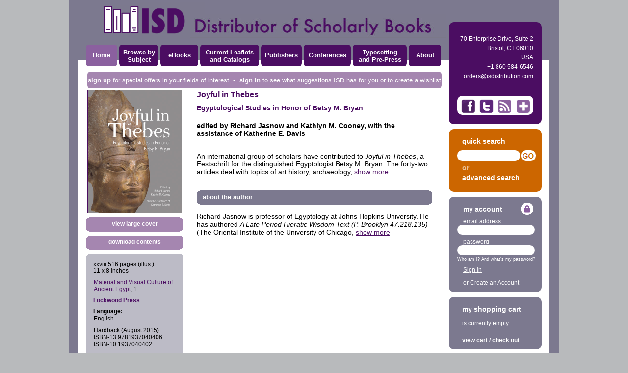

--- FILE ---
content_type: text/html; charset=utf-8
request_url: https://isdistribution.com/BookDetail.aspx?aId=67108
body_size: 21116
content:


<!DOCTYPE html PUBLIC "-//W3C//DTD XHTML 1.0 Transitional//EN" "https://www.w3.org/TR/xhtml1/DTD/xhtml1-transitional.dtd">

<html xmlns="https://www.w3.org/1999/xhtml" >
<head><meta id="metaComp" http-equiv="X-UA-Compatible" content="IE=EmulateIE7,IE=9" /><meta http-equiv="Content-type" content="text/html;charset=UTF-8" /><title>
	Joyful in Thebes edited by Richard Jasnow and Kathlyn M. Cooney, with the assistance of Katherine E. Davis
</title><link rel="shortcut icon" href="images/icon/isdpurpleico.ico?v4" />
    <script type="text/javascript" src="js/jquery-1.7.min.js"></script>
    <script type="text/javascript" src="js/prototype-min.js"></script>
    <script type="text/javascript" src="js/scriptaculous.js?load=effects"></script>
    <script type="text/javascript" src="js/lightbox.js"></script>
    <link rel="stylesheet" type="text/css" href="stylesheet/corenew.css?x=12" /><link rel="stylesheet" href="stylesheet/lightbox.css" type="text/css" media="screen" />
    <script>
      (function(i,s,o,g,r,a,m){i['GoogleAnalyticsObject']=r;i[r]=i[r]||function(){
      (i[r].q=i[r].q||[]).push(arguments)},i[r].l=1*new Date();a=s.createElement(o),
      m=s.getElementsByTagName(o)[0];a.async=1;a.src=g;m.parentNode.insertBefore(a,m)
      })(window,document,'script','//www.google-analytics.com/analytics.js','ga');

      ga('create', 'UA-65086825-2', 'auto');
      ga('send', 'pageview');
    </script>
    <!-- Global site tag (gtag.js) - Google Analytics -->
    <script async src="https://www.googletagmanager.com/gtag/js?id=UA-65086825-2"></script>
    <script>
        window.dataLayer = window.dataLayer || [];
        function gtag() { dataLayer.push(arguments); }
        gtag('js', new Date());

        gtag('config', 'UA-65086825-2');
    </script>
<meta http-equiv="description" name="description" content="Joyful in Thebes edited by Richard Jasnow and Kathlyn M. Cooney, with the assistance of Katherine E. Davis at isdistribution.com An international group of scholars have contributed to Joyful in Thebes, a Festschrift for the distinguished Egyptologist Betsy M. Bryan. The forty-two articles deal with topics of art history, archaeology, history, and philology representing virtually the entire span of ancient Egyptian civilization. These diverse studies, which often present unpublished material or new interpretations of specific issues in Egyptian history, literature, and art history, well reflect the broad research interests of the honoree. Abundantly illustrated with photographs and line drawings, the volume also includes a comprehensive bibliography of Bryan&#39;s publications through 2015. - ISBN 13: 9781937040406 - ISBN 10: 1937040402 - Hardback - ISBN 13: 9781937040413 - ISBN 10: 1937040410 - PDF eBook - Lockwood Press - 2026" /><!-- 
<PageMap>
<DataObject type='publication'>
<Attribute name='author' value='edited by Richard Jasnow and Kathlyn M. Cooney, with the assistance of Katherine E. Davis'/>
<Attribute name='date' value='19 January 2026'/>
<Attribute name='category' value='Ancient Egypt'/>
</DataObject>
<DataObject type='bookdata'>
<Attribute name='isbn13' value='9781937040406'/>
<Attribute name='isbn10' value='1937040402'/>
<Attribute name='subject' value='Ancient Egypt'/>
<Attribute name='subjectsecondary' value=''/>
<Attribute name='publisher' value='Lockwood Press'/>
<Attribute name='seriesvolume' value=''/>
</DataObject>
<DataObject type='thumbnail'>
<Attribute name='src' value='<img src='ImageRender.aspx?aId=67108&asId=1' style='width:191px; height:250px; border:1px solid #4b0d62;'>'/>
<Attribute name='width' value='102'/>
<Attribute name='height' value='150'/>
</DataObject>
</PageMap>
--></head>

<body id="bdMain">

<script language="javascript" type="text/javascript">

    function navigate(strUrl)
    {
        window.location.assign(strUrl);
       // window.location.href(strUrl); 
    }
    
</script>

    <form method="post" action="./BookDetail.aspx?aId=67108" id="form1" autocomplete="off">
<div class="aspNetHidden">
<input type="hidden" name="__EVENTTARGET" id="__EVENTTARGET" value="" />
<input type="hidden" name="__EVENTARGUMENT" id="__EVENTARGUMENT" value="" />
<input type="hidden" name="__VIEWSTATE" id="__VIEWSTATE" value="[base64]/xv84tjjPKPjLaQanxzAx3U4y0TS3ZjV74mqv0jl1sm/VIa9v5hasgOE9RGpwH2EMIsbkhnLn8Nm67vetXSprSym4zL6YdvgOYZx5224D+DVYh5LXDomTGzDAoS8X0b1ZTHPmbcAhQBREHN3mDY30izDLlne5fFxA2UOQIvzAFknHFugagNHg67wMUbqF/AZBCezMIwXDnK7xbnZipsZURNZY0JG15qAa5t0t8tFcwSZcQ1A6de92645zOwWSa0JxOskGXcTo/Q2F02QF+4xZAEc8Pfv9QMgoBatMQgj2ELxytJSrs/HEopYUr1VhYDRfO6LAx0cXBRnsihD18NtSKZbSNDytiX746q7nwo4SGx1JsyswKqTs8cP99H948GxEezUkjpYWDTvI8OEQkhy9xE2jxqFKkj+PcXm5p+OWgeGNZzDZXdHVmX3dtQp2qTAGKE/6hEiHf5HLip4LL2OCNbqEaX8cV7X0QsNpmh8xmOjluzs5W+PPGu5WYg8rHsdS2yX0eI78VRnrIeWHY/JLPFDgiFOPTtNwvYJ1CcdcPq2bb4KY0JtzUwTL9vnSIETZFArIzRftusvcviP1r96sDau//tppCg84YXj+Ns6EYKOsyO+Kkx7ea4IhSTg8qDqRwHiz15vo31+RicI48Gx0r5QB6BuV7qUnCs7jNXK8vhnwe5+cqmWNPPFqzxyssNOSL1aMRnHs/HTpAWZzawaP9FqC03MpniAlsszZI9NcG065XBaLU+kPpa6kvPMCSOGFBkiEPht2ZUicgeiJyv0MmZ7ol8YMLgheZ5suXhCXVFEWNn+qHwrzzihBvHKci+WKb9fjy/rQA11oZNn+AlLORLifxQW9fr6jlgfN40FEM8WqN4MJM73KYR0D0V29IptFZUZOHjzZdkpwoHMkW3f4OlRkehZj5vNc5SaZ7g3a2JOA8/J3Vxa63toyMk94vR1r5Pp0BLl5/TfsNuVl9Wk2zABO4gZxNzk0Cya5drJJVtawyESIkw5pyedBul48mtWE5qSLBha8mCJ9sohyPVA4H2u97zyeC2eNDOVovM2ceUI1UCF9xRNRWyyELkDYV1RkExzaY2eEc6BMLGRPx/7+9uN1yNZTEzq6JPGpxUE1PICUcHAiGl+M9q/PFqlvj0//9PlQSJKMBjZaiURSox32OglMlf1/Ri3laFe1Wcy5B3cVHSb9ZLUkA5TVa6qyP+Iv38jXT4gZK9oogM64aFsFYk075aruGutE3w4RmpwGQbJhTQtD5JinrvMCEHbxiLE6B4Cej/xu+Fn169huR1cWTkLP3bqys2FfV6VDdKzGA21gfQoPbm//mF6Wp3xqDN7KmxKtVkUXhnPr3P1Pt6UY6eUCK8spb2HVJEB9azOEbxprPw+vLA7WcaTE4/ICiAvzfXEiKnbkWznK1/GzgH7vjhyS6921xm8l9/dzhg6eTTEmA5UNmWwSOfwd6VBNr3bRrQwRZtdq+DvtiZ3m1E33RwOUb2fY3xAvgRq3kQ8NJnBoQ3a3O82ukcZNi8eCWoN5cUFzjm4lL7fycFTly7bECi4x4z/3eMolzHhKu50Ys4Md//vjgMjKnuI2ejaSyrcUMWxGZAKvgUGaUr+UoANsMeZEFxYT9Ru3w53xNyzk/HY7rVigy1gMTslsgAAN020cv45ZuzZwnAKR0JLYrW7tSsjcz4oy34iK4Ny6oSKrQzsUurdjN9znqdCQFzxdpxYyeQSRhqQwvb4TGrfrd3vTrPeSlvXsd2DTT9/0lS65Eph1LmL7sdyeZAWiUtJOW0rhjEQb3pWWlBQBDL0UvTlsG36YBGWGvapsv1EEAm9CPmkN3kaVH9+mh8m6iTD84MHxb3/eLXX0usmYZv+U0GZjJfkJsHzfODofcTFvoZu+3yiLBrTQOxLMflxE92O3jVjQFTx7YRt8hZNt5hr2ufKTcOjBkYcUy3x3EGdk6SldhR2veQ4eZb3VNa7PmmstHHAKhPu9o2gIHckmcs/WMphJ701wACAvdh4kRj8/[base64]/qjUH7kjaDEFRBQeu7YwozYVrezEBW51jJGoCKbBbWo2zglYcuGk3ubBTARqXOm8doMcM3tuLGm11GEzw+MsWeQeSoBc3U7F0Il/FUsEM/uAzWz5lpJDyNv2jdDBNYzKcWVIw3k9RsCLLeW+T+JAgWBjsl90sb4P3NRvOJ2WfNu9+YlqWr8kebGK65XsQ22rH88TiHsS5H99dlzvNw005+QLQGiV6h5vI6CeeAwyuniclbV/[base64]/RUlfw6tnSUMKRO5ilA0fQAuYlH9cDH6OpON82sIrnF3IOlgZYSm6Rz2xEb5ut8wQ3lYUBrlPG94UXluxMUEUMyn8x9SjXHHYuUscgZMe93mhl59Gf3TzfoUMdWnfkwbUht07p70BOJ4biTNPad5gTK0p+AbWHpEOg7aAF5m/MIqDxzvMw7gtuBMikAf3Aq+pb8hyHmTpTtcH+37jSQdxmPEuNnUSoKNdVnY8nMOxNxd5Z49YCj5OY70UTi5YkJh2MqAY1EwIKCcUBdaY/QCKsYXiLJF9FpQ9PVbh+i5LqcaSpcJ+aCruJTOO19Xocw6ZcwLtUpcv7e9eavLgth9NRLFLSXjabpcW0wY2ubK/7ZVpv5MmXSjR/lMEqxpLbZW3+V8tn3ASckPqhfSBayzZC1oCgMxFqCcyJQZQhRv3cz9kxKwPxBw5roreOVi20apfbgYoK9LHdmTTdJDmASK3UYP72usArgVPJLwMfghkFylYifVuN/Xg3XjOCmC1VPuomuxf++o3kp6pGZTiE92+3/4Y9UAahaeNMEgeWYz9AhwFl0wvxocDhy8YEA7uAq0g/E6S3RND1NJZ3MG8uybyXbvzMjiM5CvKamkeL013TBX2IGpx0kwJhb4LZ3Fk+gPPvXVTfKTR0fw8PCrpIgFIXy7ifzqz0ckdxuYpCA1YxpT8ndDwryIcD6Gn3x37bm9P7wsj6BCCg6tpWH0GwhF3UZ4gpspHPtK+yrZK8qTdlc24rvY8vklWRTXsK/W9kwVmosGvvDAMcz+ofFj4O68zOemkGcncOOtllvL4KFDv4mZkXoZZe1k+/yYJ80HjxQ9x0POgDwIrRXXGEiyVtzJe0tDwnhLVa5REKKc6l4YipmmPp/ywtRzl+8bmVLTd3LjM0gPlpbeGhXsw4SYJL/7diCwpv+P4FlfO/HrnTRKyntTvRIlbiTeCRc+ydnueVGB56Y9ymkhPFgK0H+t9hz18SqkuhQvOiYSlxG90Y5l6f/DQdFt7rBsyhIJm6ongL0+ecKVGer6go+s/hhEtp11Xjypcoe40mUyYid9as82iE+b39RtTiIXsL2Gh8l/NvHVO6JHQHHnyu+Ob5KaOv9VFet3/mabxmdaJmVzORrWXrGhdf8e/ZulieWU/zFI6AilZhpekV0SY1fyBLW+Hg9+Dd6p2uJSN7/rrwoVVvJ7NyiDJj4gdEdDFx9uXxp61yk2dDFESYaO2T+egQHldDYOKPVQiirYuFJ5C8dz0vLjBoVNJNboriUlkv98/[base64]/Z0Wa8kbBRDVHDf02KLAtu3Gt4DXHeuBTHOQHORj8CSDA2bCbc8e2Rn4YSyDsllCu6Rfg5jNCEau+VLw7GP1pktuYiDKg8hth10DSpIPYVv6dUPYvJx/34rfLmXkI7HPWMa6XOFwbbIzKwb0VWbbEW0CI0k8b/NlSYDvZLHDs4WYmt6thnNHrz4YZHbdqjTQw2QydOPvFDONMTPyLORnPNl+AezCzMiYCwTlwlXImRqJK6PUto/bwJuu1i0FV8RfUZE50+dUusPCLjpSM07GzcVfB84pQyWerjcEVEs1Q4i6/EqOkC5p/KYZbfzo4hQzP8w8dKRdXcA8KDk3NJQfhPmQHdSYu438H3NEh6vGSTorIz0o56mQh1MeWXn/NXzm2HC/p7DownAExB2hwuLsWRPJPNeNT5xCmgEoyrIJv3ZS/qc1Qn8604d3IE2vB1z/[base64]/3vT6sHVbm9DFdVJmQjuxEYxVcOiXmanWvpVjxu7bM6wOIwpBLNMtCIKpZjxIvwpmDk8GvRHcg/edYHe8mjQSbqVSFr" />
</div>

<script type="text/javascript">
//<![CDATA[
var theForm = document.forms['form1'];
if (!theForm) {
    theForm = document.form1;
}
function __doPostBack(eventTarget, eventArgument) {
    if (!theForm.onsubmit || (theForm.onsubmit() != false)) {
        theForm.__EVENTTARGET.value = eventTarget;
        theForm.__EVENTARGUMENT.value = eventArgument;
        theForm.submit();
    }
}
//]]>
</script>


<script src="/WebResource.axd?d=pynGkmcFUV13He1Qd6_TZC9dxIF-fEfjPrDBQTBqFAI312A9fvRapX0WNQ4k56Yapu-7XEFmtGtz4-_Y6GNK4Q2&amp;t=637109960440000000" type="text/javascript"></script>


<script src="/ScriptResource.axd?d=NJmAwtEo3Ipnlaxl6CMhvirCGcnSr9ggWWo7AL3A-BdxI4nU32Cym__vL3ly8_4ifRQwmDTaTy40VDuD7lokEVqXWpVjEkzedskr9OdIKtbCxquvFh5KUf8pQvKkX779xKNUFLSq87fSWvNc0Q48jYZxWtCAT2Utv2csA9F0Cbg1&amp;t=ffffffffe6d5a9ac" type="text/javascript"></script>
<script src="/ScriptResource.axd?d=dwY9oWetJoJoVpgL6Zq8OF6G1hY4UuSrxJ7p1wRqdAXeDd1498CJgaaD3cJsyDRfeKL3eS8O83O6wUNEhFGCjFxPV_NNkPMEbl6RDD9C3xD6MkorlYgwqJ-IOeHp5_fdfch6s8BpMYRNyWwvjf-VSZJVYfDnhQul56mnTykcLkc1&amp;t=ffffffffe6d5a9ac" type="text/javascript"></script>
<script src="/ScriptResource.axd?d=LkSbRRtTbnpvh0g927IxkGzOQen4kAY2sxK5xUt9wj5ZDXPeikPp8nY20q8QuZR5S6tPAZib1k6rlZkHPRHFKjrNvTp5LXzM_GpK10ikjt32P4TFfi0T8epjwUXIxf72-N-Hx22n3FAvK3Cm1tLY8w2&amp;t=ffffffffe5a4a6ed" type="text/javascript"></script>
<script src="/ScriptResource.axd?d=8CjII1v0OLoMNKf5zGXmekSg3EpVM3TeZwoKLqjTSXnAnPwWMaSfmL-biAGPN5BsSjXH6IjAhQfsfA2hyWKisVLLZM0vBvJVrFIuan601fPNtnUv4wA3e-WT3Ff1tQQTFId-0TwBMNDxx3ZR0KjT3jinPgKW0-GFo1v1NwzoKWw1&amp;t=ffffffffe5a4a6ed" type="text/javascript"></script>
<script src="/ScriptResource.axd?d=KX4QNANnKa1x0eXaV-mU8bjEWpePfxPRGDQBkb4OQPeaekhr7uoxH61OKocvQNC6sdXgS6oXYDEDH_XCr9Xu-a-aiOlC7IrShx8tuLwiAWFGHosWvljmm5UpbQqSUk2pG14ISrHVPwGfNZlzyXFT_0j8jvb2GDg_upK0EkQlVWfQt4RZysNFyN1CJ3sPZ4cC0&amp;t=ffffffffe5a4a6ed" type="text/javascript"></script>
<script src="/ScriptResource.axd?d=dMtrWYtYVdP90oUUR-ZVmz-pzJYF9wtsTpwmbtxiiWUG49XKp-XZhJ-gzuZMZu4NoGFYtAEedlGRf6KCHtPwnIk58668FJlD_enrbiLcMres-oAKYWGJcUFAU22vo419EVnqlYhthoF_bPHnwyXRJA2&amp;t=ffffffffe5a4a6ed" type="text/javascript"></script>
<script src="/ScriptResource.axd?d=5JV_HzXC51KbVUbSK0puXIkrxL9FcQdvoU0Fna6xUG_7DFllmYc5UIoJNyQTIanIvnkO8WlO35G3E_c-4aSeILusVEldtrFRGl3AqsinyWH4eNwvXhCmU5XwrzIoQrVftqRxY5hNWNRbUYkR110PthND2a7gI-AqoIsl5VyCl_I1&amp;t=ffffffffe5a4a6ed" type="text/javascript"></script>
<script src="/ScriptResource.axd?d=5FocryJ2cv5qg4FLY9c9ylDzx6cfz28_-ebUtRFASWGrO-Anvm4XGc4Rk3sZCHXBPOIqFk6MJ3UlAIXs9lBT2J-RKL3M6HtHrtkwJovw0NTB56LqE3ZluP4-mdZN45qBGcSVDhYKKHhE0ivJem4tT5kRf5aGxxFjMsqxw2UwmME1&amp;t=ffffffffe5a4a6ed" type="text/javascript"></script>
<script src="/ScriptResource.axd?d=xBoAaY2gMNDIXUBp-mSd-FXIDhbbDV-s1sEWZGSJ6RZ6kBSd4W-vbXAZyULUFdI-835NXw7eEgsx_jPzq56NasAldNb58-_oXkE6hBIDaU04JWPllcl82CzKpjBRHhd0QSsoQtKKYoFyGIBwfvbT-ooSzJGYJsyvdYq1kwthfL81&amp;t=ffffffffe5a4a6ed" type="text/javascript"></script>
<script src="/ScriptResource.axd?d=ARLCQT9A5Y3qvwz7XXyq1DjaCGZLo6EgBHcQDRRTV7o78i-Cb2kTY3wggWYxDju0A6krbNWtXEy-gC0Jv44O_skhRHGCSOCq266iu-faWfwcijWLj2pu4L7YakBNiLivpudE3M-44-HQVxKfP9zZaL0GN6KDQXMt4XQddZr7XbQy_Mz7WAsIC0MjRRDA6if30&amp;t=ffffffffe5a4a6ed" type="text/javascript"></script>
<script src="/ScriptResource.axd?d=bA03AV4s9-VFMjh0KH3xxaObHzRaxPAksqGwaI-ZcU0QE4gMA5golAyKi6FNPdGa9XZVsSw2f60ULrse4ZWJeMy2kWjhBq5tC5pI18v4cSa1EIOXUC7AnHZkh_lGzdn9N_LYFkE1-jhcP1_HNXpjKYhMgQLNAevUxHq9idwUzgo1&amp;t=ffffffffe5a4a6ed" type="text/javascript"></script>
<div class="aspNetHidden">

	<input type="hidden" name="__VIEWSTATEGENERATOR" id="__VIEWSTATEGENERATOR" value="6DCAC49F" />
	<input type="hidden" name="__EVENTVALIDATION" id="__EVENTVALIDATION" value="RUgkFhGWpEYGPdq1xrxFI99kEEEixSiTYMNv2gOR7qk7xYuoJhjHhhUQsEc3LDIAASiAPcfkB+cy2fUdJBLH5iB15+3JpenZogo+iSw4jiYUDqISGWWSX9P4PBcDdXL4x/E79iRspVMAl0M5Pl8z1AOMu/uB4ZAlRlq2xxTm+j6+4OdCuNbHWHo8C7lYea8d+5Cos90K4YJWOWHqE3eoOJ0vKKm+KkLYb1mdPEPsmRdNLU8z227kgBDNcYNzCIz7Vr9qYDE33cy1CrjAPbsb2Y+gdzxFF7Xvw8QXElg11ePvYxMRQ3q8KtvZGImCoXmDhBwhj5o5kHcqWwVfGA1Uj/NUeJfqPuj42ysZCYw+FVr78gGS3UViZWtAStmvzZ4Cjd8SX2Uf/5YlU8ngulNRwlaAWNPHuzkJPsJ1puGou2pH/DEJkoengSmGCCotxX/6BOOy3fjJloabvhtDgaINEsD8IDVtmUxoFAvryzyMJ7+ljspyOodQJRvWHxrLdW7poKfpvMNXMxrpLmPwEDL3h5Q6xJVxicqyMuANhrv+XlufyzDRlMaZTHNVfgSEinA0vRdNJrIoMSv8P3hauNQayfIgZfXlvaIGgL7Nts9QiLo1lMb/3UXeDj7aVTXOkTb8UlptV/+iZ4IC44rn1f1G49ejp4LyL+EQHTM+fsJuOFd7lhgDgvfcIwDj+BdJdMuIOXveT+wRFnOzroPA2qw/5HBX/mcfXTlsBflbLXM1HEI=" />
</div>
    <script type="text/javascript">
//<![CDATA[
Sys.WebForms.PageRequestManager._initialize('ctl00$scriptManager', 'form1', ['tctl00$ContentPlaceHolder1$UpdatePanelDescription','ContentPlaceHolder1_UpdatePanelDescription','tctl00$ContentPlaceHolder1$UpdatePanelBiog','ContentPlaceHolder1_UpdatePanelBiog','tctl00$ContentPlaceHolder1$UpdatePanel1','ContentPlaceHolder1_UpdatePanel1'], ['ctl00$ContentPlaceHolder1$lnkShowHideDescription','ContentPlaceHolder1_lnkShowHideDescription','ctl00$ContentPlaceHolder1$lnkShowHideBiog','ContentPlaceHolder1_lnkShowHideBiog','ctl00$ContentPlaceHolder1$imgBtnSaveCart','ContentPlaceHolder1_imgBtnSaveCart'], [], 90, 'ctl00');
//]]>
</script>

      <div id="divMain" class="divMain"><!--main page holder-->
            <div class="divBanner">
                <div class="divImgBannerBook"><img src="images/isbcbooks.gif" width="76" height="58" alt="" /></div>
                <div class="divImgBannerBookText"><img src="images/isdsingle.gif" width="140" height="76" alt="" /></div>
                <div class="divImgBannerBookStrap"><img src="images/isdtext2.jpg" width="522" height="49" alt="" /></div>
            </div>
         <div class="divNavPlaceHolder">
            <table cellpadding="0" cellspacing="0" border="0">
                <tr>
                    <td><div id="divNavHome" class="divNavBoxSelected" style="width:64px;cursor:pointer;" onclick="javascript:navigate(&#39;Default.aspx&#39;);"><div class="divNavText">Home</div></div></td>
                    <td style="width:4px;"></td>
                    <td><div id="divNavBrowseSubject" class="divNavBox" style="width:80px;cursor:pointer;" onclick="javascript:navigate(&#39;Subject.aspx&#39;);"><div class="divNavTextDouble">Browse by Subject</div></div></td>
                    <td style="width:4px;"></td>
                    <td><div id="divNavEbooks" class="divNavBox" style="width:77px;cursor:pointer;" onclick="javascript:navigate(&#39;eBooks.aspx&#39;);"><div class="divNavText">eBooks</div></div></td>
                    <td style="width:4px;"></td>
                    <td><div id="divNavLeaflet" class="divNavBox" style="width:120px;cursor:pointer;" onclick="javascript:navigate(&#39;CatalogLeaflet.aspx&#39;);"><div class="divNavTextDouble">Current Leaflets<br />and Catalogs</div></div></td>
                    <td style="width:4px;"></td>
                    <td><div id="divNavPublishers" class="divNavBox" style="width:83px;cursor:pointer;" onclick="javascript:navigate(&#39;Publisher.aspx&#39;);"><div class="divNavText">Publishers</div></div></td>
                    <td style="width:4px;"></td>
                    <td><div id="divNavConferences" class="divNavBox" style="width:96px;cursor:pointer;" onclick="javascript:navigate(&#39;Conference.aspx&#39;);"><div class="divNavText">Conferences</div></div></td>
                    <td style="width:4px;"></td>
                    <td><div id="divNavTypesetting" class="divNavBox" style="width:110px;cursor:pointer;" onclick="javascript:navigate(&#39;Typesetting.aspx&#39;);"><div class="divNavTextDouble">Typesetting<br />and Pre-Press</div></div></td>
                    <td style="width:4px;"></td>
                    <td><div id="divNavAbout" class="divNavBox" style="width:66px;cursor:pointer;" onclick="javascript:navigate(&#39;About.aspx&#39;);"><div class="divNavText">About</div></div></td>
                </tr>
            </table>
         </div>
            <div id="divSignUp" class="divSignUp">
                <div class="divSignText"><a id="lnkMasterAccountCreate" class="linkContentBarBold" href="javascript:__doPostBack(&#39;ctl00$lnkMasterAccountCreate&#39;,&#39;&#39;)">sign up</a> for special offers in your fields of interest&nbsp;&nbsp;•&nbsp;&nbsp;<a id="lnkMasterSignIn" class="linkContentBarBold" href="javascript:__doPostBack(&#39;ctl00$lnkMasterSignIn&#39;,&#39;&#39;)">sign in</a> to see what suggestions ISD has for you or to create a wishlist</div>
            </div>
          <div id="divFlashPromo" class="divSignUp" style="display:none">
                <div class="divFlashText" style="text-align:center !important;">
                    <table style="width:100%" cellpadding="1" cellspacing="0">
                        <tr>
                            <td>
                                <span id="lblPromoBanner"></span>
                            </td>
                            <td style="width:40px;">
                                <img src="/images/flashlight.png" alt="Flash Sale" style="width:25px; height:26px" />
                            </td>
                        </tr>
                    </table>
                    </div>
              
            </div>
            <div class="divSideBarPlaceHolder">
                <div id="divShare" class="divContentShare">
                   <div style="width:155px; font-family:Helvetica, Helvetica Neue, Arial, sans-serif; color:White; left:17px; top:25px; position:relative; text-align:right; font-size:12px;">
                        
<table cellpadding="0" cellspacing="0" border="0" width="155px;">
    <tr>
        <td style="height:19px;">70 Enterprise Drive, Suite 2</td>
    </tr>
    <tr>
        <td style="height:19px;">Bristol, CT 06010</td>
    </tr>
    <tr>
        <td style="height:19px;">USA</td>
    </tr>
    <tr>
        <td style="height:19px;">+1 860 584-6546</td>
    </tr>
     <tr>
        <td style="height:19px;"><a href="mailto:orders@isdistribution.com" class="linkWhiteNormal">orders@isdistribution.com</a></td>
    </tr>
    <tr>
        <td style="height:30px;"></td>
    </tr>
    <tr>
        <td>
            <div class="divShareIconPlaceHolder">
                <div style="z-index:9;position:relative; text-align:center; width:155px;">
                    <center>
                    <table cellpadding="0" cellspacing="0" border="0" style="width:140px;">
                        <tr>
                            <td colspan="4" style="height:7px;"></td>
                        </tr>
                        <tr>
                            <td style="text-align:left; width:38px;"><a href="http://www.facebook.com/pages/ISD/381477205205391" target="_blank"><img src="images/500px-facebook_icon.gif" alt="" width="29" height="29" border="0" /></a></td>
                            <td style="text-align:left; width:38px;"><img src="images/500px-twitter.gif" alt="" width="29" height="29" /></td>
                            <td style="text-align:left; width:38px;"><img src="images/500px-generic_feed-icon.gif" alt="" width="27" height="27" /></td>
                            <td style="text-align:left; width:27px;"><img src="images/500px-generic_share-icon.gif" alt="" width="27" height="27" /></td>
                        </tr>
                    </table>
                    </center>
                </div>
            </div>
        </td>
    </tr>
</table>

                   </div>
                </div>
                <div id="divSearchSpacer" style="height:10px;"></div>
                <div id="divSearch" class="divContentSearch">
                    <div style="width:155px; font-family:Helvetica, Helvetica Neue, Arial, sans-serif; color:White; font-weight:bold; left:17px; top:17px; position:relative; text-align:left; font-size:14px;">
                        <div id="userSearch_pnlSearch" onkeypress="javascript:return WebForm_FireDefaultButton(event, &#39;userSearch_imgButtonGoSearch&#39;)">
	
<table cellpadding="0" cellspacing="0" border="0" width="160px;">
    <tr>
        <td style="width:10px;"></td>
        <td style="width:104px;" colspan="4">quick search</td>
    </tr>
    <tr>
        <td colspan="5" style="height:10px;"></td>
    </tr>
    <tr>
        <td style="width:10px;"><img src="images/SearchLeft.gif" alt="" /></td>
        <td style="width:104px;"><input name="ctl00$userSearch$txtQuickSearch" type="text" id="userSearch_txtQuickSearch" class="inputQuickSearch" AutoCompleteType="Disabled" /></td>
        <td style="width:10px;"><img src="images/SearchRight.gif" alt="" /></td>
        <td style="width:6px;"></td>
        <td style="width:30px;"><input type="image" name="ctl00$userSearch$imgButtonGoSearch" id="userSearch_imgButtonGoSearch" src="Images/btnGoYellow.gif" /></td>
    </tr>
    <tr>
        <td colspan="5" style="height:6px;"></td>
    </tr>
    <tr>
        <td></td>
        <td style="color:#ebc299;" colspan="4">or</td>
    </tr>
        <tr>
        <td colspan="5" style="height:4px;"></td>
    </tr>
    <tr>
        <td></td>
        <td colspan="4"><a id="userSearch_lnkAdvanced" class="linkAdvancedSearch" href="javascript:__doPostBack(&#39;ctl00$userSearch$lnkAdvanced&#39;,&#39;&#39;)">advanced search</a></td>
    </tr>
</table>

</div>
                    </div>
                </div>
                
                
                <div id="divLoginSpacer" style="height:10px;"></div>
                <div id="divLogin" class="divContentLogin">
                    <div style="width:155px; font-family:Helvetica, Helvetica Neue, Arial, sans-serif; color:White; font-weight:bold; z-index:7; left:17px; top:17px; position:relative; text-align:left; font-size:14px;">
                        
<div style="position:absolute; top:-5px; left:130px; z-index:20;">
<input type="image" name="ctl00$userLogin$imgLock" id="userLogin_imgLock" src="images/safe.gif" style="height:25px;width:25px;" />
</div>
<div id="userLogin_pnlLogin" onkeypress="javascript:return WebForm_FireDefaultButton(event, &#39;userLogin_lnkLogin&#39;)">
	
<table cellpadding="0" cellspacing="0" border="0" width="165">
    <tr>
        <td style="width:10px;"></td>
        <td style="width:130px;">my account</td>
        <td style="width:10px;"></td>
        <td style="width:15px;"></td>
    </tr>
    <tr>
        <td colspan="4" style="height:10px;"></td>
    </tr>
    <tr>
        <td></td>
        <td class="sideContentLargeNormal">email address</td>
        <td></td>
        <td></td>
    </tr>
    <tr>
        <td><img src="images/loginLeft.gif" alt="" /></td>
        <td><input name="ctl00$userLogin$txtUserEmail" type="text" autocomplete="off" id="userLogin_txtUserEmail" class="inputLogin" /></td>
        <td align="left" colspan="2"><img src="images/loginRight.gif" alt="" /></td>
    </tr>
     <tr>
        <td colspan="4" style="height:8px;"></td>
    </tr>
     <tr>
        <td></td>
        <td class="sideContentLargeNormal">password</td>
        <td></td>
        <td></td>
    </tr>
    <tr>
        <td><img src="images/loginLeft.gif" alt="" /></td>
        <td><input name="ctl00$userLogin$txtUserPassword" type="password" autocomplete="off" id="userLogin_txtUserPassword" class="inputLogin" /></td>
        <td align="left" colspan="2"><img src="images/loginRight.gif" alt="" /></td>
    </tr>
    <tr>
        <td colspan="4" style="height:3px;"></td>
    </tr>
    <tr>
        <td colspan="4" class="tdContentTextSmall"><a href="AccountRecover.aspx" class="linkContentTextSmall">Who am I? And what's my password?</a></td>
    </tr>
     <tr>
        <td colspan="4" style="height:10px;"></td>
    </tr>
    <tr>
        <td></td>
        <td colspan="3"><a id="userLogin_lnkLogin" class="linkContentBar" href="javascript:__doPostBack(&#39;ctl00$userLogin$lnkLogin&#39;,&#39;&#39;)">Sign in</a></td>        
    </tr>
    <tr>
        <td colspan="4" style="height:12px;"></td>
    </tr>
    <tr>
        <td></td>
        <td colspan="3" class="tdContentLargeNormal">or <a id="userLogin_linkCreateAccount" class="linkContentLargeNormal" href="javascript:__doPostBack(&#39;ctl00$userLogin$linkCreateAccount&#39;,&#39;&#39;)">Create an Account</a></td>
    </tr>
</table>

</div>



                    </div>
                </div>
                 <div id="divCartSpacer" style="height:10px;"></div>
                 <div id="divCart" class="divContentCart">
                    <div style="width:155px; font-family:Helvetica, Helvetica Neue, Arial, sans-serif; color:White; font-weight:bold; z-index:7; left:17px; top:17px; position:relative; text-align:left; font-size:14px;">
                        
<table cellpadding="0" cellspacing="0" border="0" width="155px;">
    <tr>
        <td style="width:10px;"></td>
        <td style="width:135px;">my shopping cart</td>
        <td style="width:10px;"></td>
    </tr>
    <tr>
        <td colspan="3" style="height:14px;"></td>
    </tr>
    <tr>
        <td></td>
        <td class="tdContentLargeNormal"><span id="userCart_lblBasketState">is currently empty</span></td>
        <td></td>
    </tr>
     <tr>
        <td colspan="3" style="height:20px;">
            </td>
    </tr>
     <tr>
        <td></td>
        <td class="tdContentNormalBold"><a href="ViewCart.aspx" class="linkContentNormalBold">view cart</a> / <a id="userCart_btnLinkCheckout" class="linkContentNormalBold" href="javascript:__doPostBack(&#39;ctl00$userCart$btnLinkCheckout&#39;,&#39;&#39;)">check out</a></td>
        <td></td>
    </tr>
</table>    
                    </div>
                 </div>
                 <div id="divFlashSpacer" style="height:10px;"></div>
                 <div id="divFlash" class="divContentFlash">
                    <div style="width:155px; height:400px !important; font-family:Helvetica, Helvetica Neue, Arial, sans-serif; color:White; font-weight:bold; z-index:7; left:17px; top:17px; position:relative; text-align:left; font-size:12px;">
                        
<table cellpadding="0" cellspacing="0" border="0" width="155px;">
    <tr>
        <td style="width:10px;"></td>
        <td style="width:135px;">
            <table style="width:100%;" cellpadding="0" cellspacing="0">
                <tr>
                    <td style="width:35px;"><img src="/images/flashlight.png" alt="Flash Sale" /></td>
                    <td style="width:6px;"></td>
                    <td class="divFlashText">
                        <span id="flashSale_lblHours">Publisher of the Month: Austrian Academy of Sciences Press</span></td>
                </tr>

            </table>

        </td>
        <td style="width:10px;"></td>
    </tr>
    <tr>
        <td colspan="3" style="height:14px;"></td>
    </tr>
    <tr>
        <td></td>
        <td><span id="flashSale_lblViewLink" class="divFlashText">Click <a href='FlashSaleList.aspx?pCode=2991-26' class='linkFlashText'>here</a> to see this week's discounted title</span></td>
        <td></td>
    </tr>
    
</table>   

                    </div>
                 </div>
                 
                 
            </div>
                <div></div>
               <div id="divContentArea" class="divContentArea" style="position:relative;z-index:3;width:722px;left:-5px;top:-20px;">
                       

                    
<script language="javascript" type="text/javascript">
function addBookmark(title,url)
{
    if(window.sidebar)
    {
        window.sidebar.addPanel(title, url, "");
    } 
    else if(document.all)
    {
        window.external.AddFavorite(url, title);
    } 
    else if(window.opera && window.print)
    {
        alert('Press ctrl+D to bookmark (Command+D for macs) after you click Ok');
    } 
    else if(window.chrome)
    {
        alert('Press ctrl+D to bookmark (Command+D for macs) after you click Ok');
    }
} 
 </script>


<table border="0" style="width:710px; z-index:5; position:relative; top:-300px; left:18px;">
    <tr itemscope itemtype="http://schema.org/Product" valign="top">
        <td style="width:197px; text-align:center;">
            <table cellpadding="0" cellspacing="0" border="0" style="width:197px;">
                <tr valign="top">
                    <td>
                        <span id="ContentPlaceHolder1_lblImage"><img src='ImageRender.aspx?aId=67108&asId=1' style='width:191px; height:250px; border:1px solid #4b0d62;' itemprop='image'></span>
                    </td>
                </tr>
                <tr>
                    <td style="height:8px;"></td>
                </tr>
                <tr>
                    <td>
                        <div id="ContentPlaceHolder1_divCover" style="background-color:#a586b0;" class="bookDetailRounded">
                            <div style="height:17px;">
                                <span id="ContentPlaceHolder1_lblLightBox"><a href='imagerender.aspx?aId=67108&asId=1' rel='lightbox' title='Joyful in Thebes' class='linkBookDetailNav'>view large cover</a></span>
                           </div>
                        </div>
                    </td>
                </tr>
                  <tr id="ContentPlaceHolder1_tdContentsSpacer">
	<td style="height:8px;"></td>
</tr>

                <tr id="ContentPlaceHolder1_tdContents">
	<td>
                        <div id="ContentPlaceHolder1_divContents" style="background-color:#a586b0;" class="bookDetailRounded">
                            <div style="height:17px;">
                                <span id="ContentPlaceHolder1_lblToC"><a href='DocumentRender.aspx?aId=67108&asId=1' target='_blank' class='linkBookDetailNav'>download contents</a></span></div>
                        </div>
                    </td>
</tr>

                 <tr>
                    <td style="height:8px;"></td>
                </tr>
                <tr>
                    <td>
                        <div id="ContentPlaceHolder1_divBookInfo" style="background-color:#bcbbc6; text-align:center;" class="bookDetailRounded">
                            <center>
                            <table cellpadding="0" cellspacing="0" border="0" style="width:167px;">
                                <tr>
                                    <td style="height:8px;"></td>
                                </tr>
                                <tr id="ContentPlaceHolder1_trBookSize" valign="top">
	<td class="bookDetailTextBlack">
                                       <span id="ContentPlaceHolder1_lblBookSize">xxviii,516 pages (illus.)<br/>11 x 8 inches</span>
                                    </td>
</tr>

                                <tr id="ContentPlaceHolder1_trSeriesSpacer">
	<td style="height:8px;"></td>
</tr>

                                <tr id="ContentPlaceHolder1_trSeries">
	<td class="bookDetailTextBlack">
                                        <table id="ContentPlaceHolder1_dlBookSeries" cellspacing="0" style="border-collapse:collapse;">
		<tr>
			<td>
                                               <a id="ContentPlaceHolder1_dlBookSeries_lnkSeries_0" class="linkPurpleSmall" href="javascript:__doPostBack(&#39;ctl00$ContentPlaceHolder1$dlBookSeries$ctl00$lnkSeries&#39;,&#39;&#39;)">Material and Visual Culture of Ancient Egypt</a>, 1
                                            </td>
		</tr>
	</table>
                                    </td>
</tr>

                                <tr id="ContentPlaceHolder1_trPublisherSpacer">
	<td style="height:8px;"></td>
</tr>

                                <tr id="ContentPlaceHolder1_trPublisher">
	<td class="bookDetailTextBlack">
                                        <a id="ContentPlaceHolder1_lnkBtnPublisher" class="tdBookDetailPrice" href="javascript:__doPostBack(&#39;ctl00$ContentPlaceHolder1$lnkBtnPublisher&#39;,&#39;&#39;)">Lockwood Press</a></td>
</tr>

                                <tr id="ContentPlaceHolder1_trLanguageSpacer">
	<td style="height:8px;"></td>
</tr>

                                <tr id="ContentPlaceHolder1_trLanguage">
	<td class="bookDetailTextBlack">
                                        <b>Language:</b>
                                        <table id="ContentPlaceHolder1_dlLanguage" cellspacing="0" style="border-collapse:collapse;">
		<tr>
			<td>
                                                English
                                            </td>
		</tr>
	</table>
                                    </td>
</tr>

                                <tr id="ContentPlaceHolder1_trBookBuySpacer">
	<td style="height:8px;"></td>
</tr>

                                <tr id="ContentPlaceHolder1_trBookBuy">
	<td class="bookDetailTextBlack">
                                        <table id="ContentPlaceHolder1_dlBookCostWish" cellspacing="0" style="border-collapse:collapse;">
		<tr>
			<td>
                                               <table cellpadding="0" cellspacing="0" border="0" style="width:167px;">
                                                    <tr>
                                                        <td>Hardback&nbsp;(August 2015)</td>
                                                    </tr>
                                                    <tr>
                                                        <td>ISBN-13 9781937040406<br/>ISBN-10 1937040402</td>
                                                    </tr>
                                                    <tr>
                                                        <td style="height:10px;"></td>
                                                    </tr>
                                                    <tr>
                                                        <td class="tdBookDetailPrice">$110.00</td>
                                                    </tr>
                                                     <tr>
                                                        <td style="height:10px;"></td>
                                                    </tr>
                                                     <tr>
                                                        <td>In stock</td>
                                                    </tr>
                                                    <tr>
                                                        <td style="height:10px;"></td>
                                                    </tr>
                                                    <tr id="ContentPlaceHolder1_dlBookCostWish_trCart_0">
				<td style="text-align:center;">
                                                            <input type="image" name="ctl00$ContentPlaceHolder1$dlBookCostWish$ctl00$btnAddBasket" id="ContentPlaceHolder1_dlBookCostWish_btnAddBasket_0" src="images/CartAdd.gif" style="height:32px;width:145px;" />
                                                            
                                                            </td>
			</tr>
			
                                                   
                                                            </td>
                                                    </tr>
                                                    <tr>
                                                        <td style="height:10px;"></td>
                                                    </tr>
                                                    <tr>
                                                        <td style="text-align:center;">
                                                            <a id="ContentPlaceHolder1_dlBookCostWish_lnkWishList_0" class="linkPurpleBold" href="javascript:__doPostBack(&#39;ctl00$ContentPlaceHolder1$dlBookCostWish$ctl00$lnkWishList&#39;,&#39;&#39;)">add to wish list</a></td>
                                                    </tr>
                                                    <tr>
                                                        <td style="height:20px;"></td>
                                                    </tr>
                                               </table>
                                            </td>
		</tr><tr>
			<td>
                                               <table cellpadding="0" cellspacing="0" border="0" style="width:167px;">
                                                    <tr>
                                                        <td>PDF eBook&nbsp;(August 2015)</td>
                                                    </tr>
                                                    <tr>
                                                        <td>ISBN-13 9781937040413<br/>ISBN-10 1937040410</td>
                                                    </tr>
                                                    <tr>
                                                        <td style="height:10px;"></td>
                                                    </tr>
                                                    <tr>
                                                        <td class="tdBookDetailPrice">$25.00</td>
                                                    </tr>
                                                     <tr>
                                                        <td style="height:10px;"></td>
                                                    </tr>
                                                     <tr>
                                                        <td>In stock</td>
                                                    </tr>
                                                    <tr>
                                                        <td style="height:10px;"></td>
                                                    </tr>
                                                    <tr id="ContentPlaceHolder1_dlBookCostWish_trCart_1">
				<td style="text-align:center;">
                                                            <input type="image" name="ctl00$ContentPlaceHolder1$dlBookCostWish$ctl01$btnAddBasket" id="ContentPlaceHolder1_dlBookCostWish_btnAddBasket_1" src="images/CartAdd.gif" style="height:32px;width:145px;" />
                                                            
                                                            </td>
			</tr>
			
                                                   
                                                            </td>
                                                    </tr>
                                                    <tr>
                                                        <td style="height:10px;"></td>
                                                    </tr>
                                                    <tr>
                                                        <td style="text-align:center;">
                                                            <a id="ContentPlaceHolder1_dlBookCostWish_lnkWishList_1" class="linkPurpleBold" href="javascript:__doPostBack(&#39;ctl00$ContentPlaceHolder1$dlBookCostWish$ctl01$lnkWishList&#39;,&#39;&#39;)">add to wish list</a></td>
                                                    </tr>
                                                    <tr>
                                                        <td style="height:20px;"></td>
                                                    </tr>
                                               </table>
                                            </td>
		</tr>
	</table>
                                    </td>
</tr>

                                
                            </table>
                            </center>
                        </div>
                    </td>
                </tr>
                 <tr style="display:inline;">
                    <td style="height:8px;"></td>
                </tr>
                <tr style="display:inline;">
                    <td style="text-align:center;">
                        <div id="ContentPlaceHolder1_divBookmark" style="background-color:#a586b0;" class="bookDetailRounded">
                            <div style="height:26px; text-align:center;">
                                <center>
                                <table cellpadding="0" cellspacing="0" border="0" style="width:150px;">
                                    <tr valign="middle">
                                        <td style="text-align:right;"><a href="https://www.addthis.com/bookmark.php" class="addthis_button" style="text-decoration:none; color:White;">bookmark + share</a>&nbsp;&nbsp;</td>
                                        <td style="text-align:left;"><a href="https://www.addthis.com/bookmark.php" class="addthis_button" style="text-decoration:none; color:White;"><img src="images/shareSmall.gif" width="26" height="26" border="0" alt="Share" /></a> </td>
                                    </tr>
                                </table>
                                </center>
                                <script type="text/javascript" src="https://s7.addthis.com/js/250/addthis_widget.js#pubid=ra-4f571c8a6ffa7eef"></script>
                            </div>
                        </div>
                    </td>
                </tr>
                <tr style="display:inline;">
                    <td style="height:8px;"></td>
                </tr>
                <tr style="display:inline;">
                    <td>
                        <div id="ContentPlaceHolder1_divLibrary" style="background-color:#a586b0;" class="bookDetailRounded">
                            <div style="height:17px;"><a id="ContentPlaceHolder1_lnkLibrarian" class="linkNavLeft" href="mailto:?subject=Joyful in Thebes&amp;body=Please consider adding this publication to the library&#39;s collection: https://www.isdistribution.com/BookDetail.aspx?aId=67108&amp;content-type=text/html">tell a librarian</a></div>
                        </div>
                    </td>
                </tr>
                <tr style="display:inline;">
                    <td style="height:8px;"></td>
                </tr>
                <tr style="display:inline;">
                    <td>
                        <div id="ContentPlaceHolder1_divPdf" style="background-color:#a586b0;" class="bookDetailRounded">
                            <div style="height:17px;"><a id="ContentPlaceHolder1_lnkPDF" class="linkNavLeft" href="PdfRender.aspx?aId=67108" target="_blank">download AI PDF</a></div>
                        </div>
                    </td>
                </tr>
                <tr>
                    <td style="height:16px;"></td>
                </tr>
                <tr>
                    <td class="bookDetailTextBlack">
                        <table id="ContentPlaceHolder1_dlSubjects" cellspacing="0" style="width:167px;border-collapse:collapse;">
	<tr>
		<td>
                                <b>Subjects:</b><br />
                            </td>
	</tr><tr>
		<td valign="top">
                                <a id="ContentPlaceHolder1_dlSubjects_lnkSubject_0" class="linkPurpleSmall" href="javascript:__doPostBack(&#39;ctl00$ContentPlaceHolder1$dlSubjects$ctl01$lnkSubject&#39;,&#39;&#39;)">Ancient Egypt</a>
                            </td>
	</tr>
</table>
                    </td>
                  </tr>  
            </table>
        </td>
        <td style="width:34px;"></td>
        <td style="width:479px;text-align:left;">
            <table cellpadding="0" cellspacing="0" border="0" style="width:479px;">
                <tr>
                    <td></td>
                </tr>
                <tr valign="top">
                    <td style="color:Black;">
                        <span id="ContentPlaceHolder1_lblBookTitle" class="txtBookTitleBold" itemprop="name">Joyful in Thebes</span></td>
                 </tr>
                 <tr>
                    <td style="height:10px;"></td>
                 </tr>
                 <tr valign="top">
                    <td>
                        <span id="ContentPlaceHolder1_lblBookSubTitle" class="txtSubTitleBold">Egyptological Studies in Honor of Betsy M. Bryan</span></td>
                 </tr>
                 <tr>
                    <td style="height:20px;"></td>
                 </tr>
                 <tr valign="top">
                    <td>
                        <span id="ContentPlaceHolder1_lblBookAuthor" class="tdAuthorTextBold">edited by Richard Jasnow and Kathlyn M. Cooney, with the assistance of Katherine E. Davis</span></td>
                 </tr>
                 <tr>
                    <td style="height:30px;"></td>
                 </tr>
                 <tr valign="top">
                    <td>
                        <div id="ContentPlaceHolder1_UpdatePanelDescription">
	
                                <span id="ContentPlaceHolder1_lblBookDescription" itemprop="description">An international group of scholars have contributed to <i>Joyful in Thebes</i>, a Festschrift for the distinguished Egyptologist Betsy M. Bryan. The forty-two articles deal with topics of art history, archaeology,</span>&nbsp;<a id="ContentPlaceHolder1_lnkShowHideDescription" class="linkPurple" href="javascript:__doPostBack(&#39;ctl00$ContentPlaceHolder1$lnkShowHideDescription&#39;,&#39;&#39;)">show more</a>
                           
</div>
                        </td>
                 </tr>
                 <tr>
                    <td id="ContentPlaceHolder1_trBiogSpacer" style="height:30px;"></td>

                 </tr>
                 <tr id="ContentPlaceHolder1_trBiogHeader">
	<td>
                        <div id="ContentPlaceHolder1_divBiogHeader" style="background-color:#7c798f; width:479px; height:17px; text-align:left; color:White; font-weight:bold; font-size:10pt;">&nbsp;&nbsp;&nbsp;about the author</div>
                        
                   </td>
</tr>

                 <tr id="ContentPlaceHolder1_trBiogContent">
	<td><br />
                        <div id="ContentPlaceHolder1_UpdatePanelBiog">
		
                                <span id="ContentPlaceHolder1_lblBiography">Richard Jasnow is professor of Egyptology at Johns Hopkins University. He has authored <i>A Late Period Hieratic Wisdom Text (P. Brooklyn 47.218.135)</i> (The Oriental Institute of the University of Chicago,</span>&nbsp;<a id="ContentPlaceHolder1_lnkShowHideBiog" class="linkPurple" href="javascript:__doPostBack(&#39;ctl00$ContentPlaceHolder1$lnkShowHideBiog&#39;,&#39;&#39;)">show more</a>
                           
	</div>
                        
                    </td>
</tr>

                 
                  <tr>
                    
                 </tr>
                 
                 
                 <tr>
                    
                 </tr>
                 
                 
            </table>        
        </td>
   </tr>
</table>
<div id="ContentPlaceHolder1_pnlWishListChoose" class="modalChooseWishListPopup">
	
    <center>
    <table cellpadding="0" cellspacing="0" border="0" style="width:727px;">
        <tr>
            <td style="height:30px;"></td>
        </tr>
        <tr>
            <td class="tdAccountHeader" style="text-align:left;">Add to wishlist</td>
        </tr>
        <tr>
            <td style="height:30px;"></td>
        </tr>
        <tr>
            <td>
                <div id="ContentPlaceHolder1_divWishListChooseTop" style="background-color:#dedde3; width:727px; height:10px; text-align:center;"></div>
                
            </td>
        </tr>
        <tr>
            <td class="tdPagePanel" style="text-align:left;">
                <table cellspacing="0" cellpadding="0" border="0" style="width:727px;">
                    <tr>
                        <td style="width:60px;"></td>
                        <td class="tdBookListHeader">
                            You currently have <span id="ContentPlaceHolder1_lblWishListCount"></span> wishlists<br />
                            Please click on the name of the wishlist you want to add the item to.
                        </td>
                        <td style="width:60px;"></td>
                    </tr>
                    <tr>
                        <td colspan="3" style="height:30px;"></td>
                    </tr>
                    <tr>
                        <td></td>
                        <td>
                            
                        </td>
                        <td></td>
                    </tr>
                    <tr>
                        <td colspan="3" style="height:30px;"></td>
                    </tr>
                    <tr>
                        <td></td>
                        <td align="right"><span id="ContentPlaceHolder1_lblAoID" class="modelValLabel"></span><input type="image" name="ctl00$ContentPlaceHolder1$imgBtnWishChooseCancel" id="ContentPlaceHolder1_imgBtnWishChooseCancel" src="Images/btnCancel.gif" /></td>
                        <td></td>
                    </tr>
                </table>
            </td>
        </tr>
         <tr>
            <td>
                <div id="ContentPlaceHolder1_divWishListChooseBot" style="background-color:#dedde3; width:727px; height:10px; text-align:center;"></div>
                
            </td>
        </tr>
    </table>
    </center>
    
    
</div>



<div id="ContentPlaceHolder1_pnlCartManage" class="modalSaveCartItem">
	
 
<center>
    <table cellpadding="0" cellspacing="0" border="0" style="width:727px;">
        <tr>
            <td style="height:30px;"></td>
        </tr>
        <tr>
            <td class="tdAccountHeader" style="text-align:left;">Add to Cart</td>
        </tr>
         <tr>
            <td style="height:30px;"></td>
        </tr>
        <tr>
            <td>
                <div id="ContentPlaceHolder1_divCartModTop" style="background-color:#dedde3; width:727px; height:10px; text-align:center;"></div>
                
            </td>
        </tr>
        <tr>
            <td class="tdPagePanel" style="text-align:left;">
                &nbsp;&nbsp;If you have received a leaflet or are ordering from a conference handlist and want to take advantage of a special<br />
                &nbsp;&nbsp;reduced price, please enter the relevant promotional code.
            </td>
        </tr>
        <tr>
            <td class="tdPagePanel" style="height:20px;">&nbsp;</td>
        </tr>
        <tr>
            <td class="tdPagePanel" style="text-align:left;">
                <div id="ContentPlaceHolder1_UpdatePanel1">
		
                    &nbsp;&nbsp;<span id="ContentPlaceHolder1_lblModelError" class="txtError"></span>
                   
	</div>  
            </td>
        </tr>
        <tr>
            <td class="tdPagePanel">
                <center>
                <table cellpadding="0" cellspacing="0" border="0">
                    <tr style="vertical-align:top;">
                        <td style="width:10px; text-align:left;height:25px; border-bottom:1px solid #4b0d62;" class="tdBookListHeader">&nbsp;</td>
                        <td style="width:130px; text-align:left;height:25px; border-bottom:1px solid #4b0d62;" class="tdBookListHeader">ISBN</td>
                        <td style="width:240px; text-align:left;height:25px; border-bottom:1px solid #4b0d62;" class="tdBookListHeader">Title</td>
                        <td style="width:100px; text-align:right;height:25px; border-bottom:1px solid #4b0d62;" class="tdBookListHeader">Price</td>
                        <td style="width:20px; text-align:left;height:25px; border-bottom:1px solid #4b0d62;" class="tdBookListHeader">&nbsp;</td>
                        <td style="width:140px; text-align:left;height:25px; border-bottom:1px solid #4b0d62;" class="tdBookListHeader">Promotional Code</td>
                        <td style="width:10px; text-align:left;height:25px; border-bottom:1px solid #4b0d62;" class="tdBookListHeader">&nbsp;</td>
                    </tr>
                    <tr>
                        <td colspan="5" style="height:26px;"></td>
                    </tr>
                    <tr style="vertical-align:top;">
                        <td style="width:10px;">&nbsp;</td>
                        <td style="width:130px; text-align:left;"><span id="ContentPlaceHolder1_lblModelBookISBN"></span></td>
                        <td style="width:240px; text-align:left;"><span id="ContentPlaceHolder1_lblModelBookTitle"></span></td>
                        <td style="width:100px; text-align:right;"><span id="ContentPlaceHolder1_lblNormalPrice"></span></td>
                        <td style="width:20px; text-align:left;" class="tdBookListHeader">&nbsp;</td>
                        <td style="width:140px; text-align:left;"><input name="ctl00$ContentPlaceHolder1$txtPromoCode" type="text" id="ContentPlaceHolder1_txtPromoCode" class="txtFormInput" style="width:30px;" /> - <input name="ctl00$ContentPlaceHolder1$txtPromoCode2" type="text" id="ContentPlaceHolder1_txtPromoCode2" class="txtFormInput" style="width:30px;" /></td>
                        <td style="width:10px;">&nbsp;</td>
                    </tr>    
                 </table> 
                 </center>  
            </td>
        </tr>
        <tr>
            <td class="tdPagePanel" style="text-align:right;">
                <br />
                <input name="ctl00$ContentPlaceHolder1$hdnStockID" type="text" id="ContentPlaceHolder1_hdnStockID" style="display:none;" />
                <input name="ctl00$ContentPlaceHolder1$hdnAriesID" type="text" id="ContentPlaceHolder1_hdnAriesID" style="display:none;" /><input name="ctl00$ContentPlaceHolder1$hdnMode" type="text" id="ContentPlaceHolder1_hdnMode" style="display:none;" />
                
                <input type="image" name="ctl00$ContentPlaceHolder1$imgBtnManageCartCancel" id="ContentPlaceHolder1_imgBtnManageCartCancel" src="Images/btnCancel.gif" />&nbsp;&nbsp;<input type="image" name="ctl00$ContentPlaceHolder1$imgBtnSaveCart" id="ContentPlaceHolder1_imgBtnSaveCart" src="Images/btnContinue.gif" />&nbsp;&nbsp;&nbsp;&nbsp;&nbsp;&nbsp;&nbsp;&nbsp;
            </td>
        </tr>
        <tr>
            <td>
                <div id="ContentPlaceHolder1_divCartModBot" style="background-color:#dedde3; width:727px; height:10px; text-align:center;"></div>
                
            </td>
        </tr>
      </table>  
</center>


</div>

<div id="ContentPlaceHolder1_pnlWishListAdd" class="modalSaveWishListPopup">
	
<center>
    <table cellpadding="0" cellspacing="0" border="0" style="width:727px;">
        <tr>
            <td style="height:30px;"></td>
        </tr>
        <tr>
            <td class="tdAccountHeader" style="text-align:left;">Wishlist item added</td>
        </tr>
        <tr>
            <td style="height:30px;"></td>
        </tr>
        <tr>
            <td>
                <div id="ContentPlaceHolder1_divWishListSuccessTop" style="background-color:#dedde3; width:727px; height:10px; text-align:center;"></div>
                
            </td>
        </tr>
        <tr>
            <td class="tdPagePanel" style="text-align:left;">
                <table cellspacing="0" cellpadding="0" border="0" style="width:727px;">
                    <tr>
                        <td style="width:60px;"></td>
                        <td class="tdBookListHeader">
                        The item has been successfully added to your selected wishlist.
                        </td>
                        <td style="width:60px;"></td>
                     </tr>
                     <tr>
                        <td colspan="3" style="height:30px;"></td>
                     </tr>
                     <tr>
                        <td></td>
                        <td style="text-align:right"><input type="image" name="ctl00$ContentPlaceHolder1$imgBtnWishListReturnSuccess" id="ContentPlaceHolder1_imgBtnWishListReturnSuccess" src="Images/btnReturnItem.gif" /></td>
                        <td></td>
                     </tr>
                  </table>
              </td>
          </tr>
          <tr>
            <td>
                <div id="ContentPlaceHolder1_divWishListSuccessBot" style="background-color:#dedde3; width:727px; height:10px; text-align:center;"></div>
                
            </td>
        </tr>
     </table>  
 </center>
 
</div>


<a id="ContentPlaceHolder1_DummyButton" href="javascript:__doPostBack(&#39;ctl00$ContentPlaceHolder1$DummyButton&#39;,&#39;&#39;)"></a>





                        


             </div>
        </div>
        <div class="divFooter">
            <div class="divFooterText">
                <table cellspacing="0" cellpadding="0" border="0" width="100%">
                    <tr>
                        <td>Home&nbsp;•&nbsp;<a href="#" class="linkFooter">Top of Page</a>&nbsp;•&nbsp;Contact&nbsp;•&nbsp;<a href="About.aspx" class="linkFooter">About ISD</a>&nbsp;•&nbsp;<a href="Subject.aspx" class="linkFooter">Browse by Subject</a>&nbsp;•&nbsp;<a href="Publisher.aspx" class="linkFooter">Publishers</a>&nbsp;•&nbsp;<a href="Typesetting.aspx" class="linkFooter">Typesetting & Pre-Press</a>&nbsp;•&nbsp;Sitemap&nbsp;•&nbsp;<a href="Privacy.aspx" class="linkFooter">Privacy Statement</a>&nbsp;•&nbsp;<a href="Terms.aspx" class="linkFooter">Terms & Conditions</a></td>
                        <td style="text-align:right;">© ISD 2012</td>
                    </tr>
                </table>
            </div>
        </div>
    

<script type="text/javascript">
//<![CDATA[
Sys.Application.add_init(function() {
    $create(AjaxControlToolkit.RoundedCornersBehavior, {"Radius":6,"id":"ContentPlaceHolder1_rcrBiogHeader"}, null, null, $get("ContentPlaceHolder1_divBiogHeader"));
});
Sys.Application.add_init(function() {
    $create(AjaxControlToolkit.RoundedCornersBehavior, {"Corners":3,"Radius":6,"id":"ContentPlaceHolder1_rcrWishListChooseTop"}, null, null, $get("ContentPlaceHolder1_divWishListChooseTop"));
});
Sys.Application.add_init(function() {
    $create(AjaxControlToolkit.RoundedCornersBehavior, {"Corners":12,"Radius":6,"id":"ContentPlaceHolder1_rcrWishListChooseBot"}, null, null, $get("ContentPlaceHolder1_divWishListChooseBot"));
});
Sys.Application.add_init(function() {
    $create(AjaxControlToolkit.ModalPopupBehavior, {"BackgroundCssClass":"modalBackground","CancelControlID":"ContentPlaceHolder1_imgBtnWishChooseCancel","DropShadow":true,"PopupControlID":"ContentPlaceHolder1_pnlWishListChoose","Y":140,"dynamicServicePath":"/BookDetail.aspx","id":"ContentPlaceHolder1_mdlWishListChoose"}, null, null, $get("ContentPlaceHolder1_DummyButton"));
});
Sys.Application.add_init(function() {
    $create(AjaxControlToolkit.ModalPopupBehavior, {"BackgroundCssClass":"modalBackground","CancelControlID":"ContentPlaceHolder1_imgBtnManageCartCancel","DropShadow":true,"PopupControlID":"ContentPlaceHolder1_pnlCartManage","Y":140,"dynamicServicePath":"/BookDetail.aspx","id":"ContentPlaceHolder1_mdlCartManage"}, null, null, $get("ContentPlaceHolder1_DummyButton"));
});
Sys.Application.add_init(function() {
    $create(AjaxControlToolkit.RoundedCornersBehavior, {"Corners":3,"Radius":6,"id":"ContentPlaceHolder1_rcrCartModTop"}, null, null, $get("ContentPlaceHolder1_divCartModTop"));
});
Sys.Application.add_init(function() {
    $create(AjaxControlToolkit.RoundedCornersBehavior, {"Corners":12,"Radius":6,"id":"ContentPlaceHolder1_rcrCartModBot"}, null, null, $get("ContentPlaceHolder1_divCartModBot"));
});
Sys.Application.add_init(function() {
    $create(AjaxControlToolkit.RoundedCornersBehavior, {"Corners":3,"Radius":6,"id":"ContentPlaceHolder1_rcrWishListSuccessTop"}, null, null, $get("ContentPlaceHolder1_divWishListSuccessTop"));
});
Sys.Application.add_init(function() {
    $create(AjaxControlToolkit.RoundedCornersBehavior, {"Corners":12,"Radius":6,"id":"ContentPlaceHolder1_rcrWishListSuccessBot"}, null, null, $get("ContentPlaceHolder1_divWishListSuccessBot"));
});
Sys.Application.add_init(function() {
    $create(AjaxControlToolkit.ModalPopupBehavior, {"BackgroundCssClass":"modalBackground","CancelControlID":"ContentPlaceHolder1_imgBtnWishListReturnSuccess","DropShadow":true,"PopupControlID":"ContentPlaceHolder1_pnlWishListAdd","Y":80,"dynamicServicePath":"/BookDetail.aspx","id":"ContentPlaceHolder1_mdlWishListAdd"}, null, null, $get("ContentPlaceHolder1_DummyButton"));
});
Sys.Application.add_init(function() {
    $create(AjaxControlToolkit.RoundedCornersBehavior, {"Radius":6,"id":"ContentPlaceHolder1_rcrCover"}, null, null, $get("ContentPlaceHolder1_divCover"));
});
Sys.Application.add_init(function() {
    $create(AjaxControlToolkit.RoundedCornersBehavior, {"Radius":6,"id":"ContentPlaceHolder1_rcrContents"}, null, null, $get("ContentPlaceHolder1_divContents"));
});
Sys.Application.add_init(function() {
    $create(AjaxControlToolkit.RoundedCornersBehavior, {"Radius":6,"id":"ContentPlaceHolder1_rcrBookInfo"}, null, null, $get("ContentPlaceHolder1_divBookInfo"));
});
Sys.Application.add_init(function() {
    $create(AjaxControlToolkit.RoundedCornersBehavior, {"Radius":6,"id":"ContentPlaceHolder1_rcrBookmark"}, null, null, $get("ContentPlaceHolder1_divBookmark"));
});
Sys.Application.add_init(function() {
    $create(AjaxControlToolkit.RoundedCornersBehavior, {"Radius":6,"id":"ContentPlaceHolder1_rcrLibrary"}, null, null, $get("ContentPlaceHolder1_divLibrary"));
});
Sys.Application.add_init(function() {
    $create(AjaxControlToolkit.RoundedCornersBehavior, {"Radius":6,"id":"ContentPlaceHolder1_rcrPdf"}, null, null, $get("ContentPlaceHolder1_divPdf"));
});
//]]>
</script>
</form>
</body>
</html>


--- FILE ---
content_type: text/plain
request_url: https://www.google-analytics.com/j/collect?v=1&_v=j102&a=247273214&t=pageview&_s=1&dl=https%3A%2F%2Fisdistribution.com%2FBookDetail.aspx%3FaId%3D67108&ul=en-us%40posix&dt=Joyful%20in%20Thebes%20edited%20by%20Richard%20Jasnow%20and%20Kathlyn%20M.%20Cooney%2C%20with%20the%20assistance%20of%20Katherine%20E.%20Davis&sr=1280x720&vp=1280x720&_u=IEBAAEABAAAAACAAI~&jid=1963276063&gjid=1326236777&cid=229381865.1768813443&tid=UA-65086825-2&_gid=2086127193.1768813443&_r=1&_slc=1&z=766095360
body_size: -452
content:
2,cG-P0806W570C